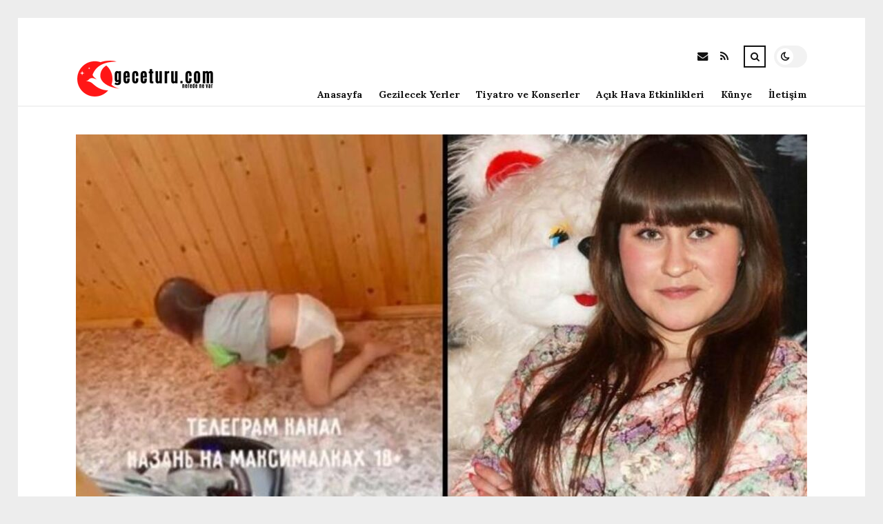

--- FILE ---
content_type: text/css
request_url: https://geceturu.com/wp-content/themes/tulip/style.css?ver=6.9
body_size: 9310
content:
/*
	Theme Name: Tulip
	Theme URI: http://www.flatlayers.com/themes/tulip
	Author: FlatLayers
    Author URI: http://www.flatlayers.com
	Description: Responsive WordPress Blog Theme
	Version: 2.4
    Tested up to: 6.1
    Requires PHP: 5.6
	License: GNU/GPL Version 2 or later. 
    License URI: http://www.gnu.org/licenses/gpl.html 
    Tags: custom-background, custom-colors, custom-header, custom-menu, featured-images, post-formats, theme-options
    Text Domain: tulip
*/

/*-------------------------------------------------------------------------
[Table of contents]

    1. Browser Reset + Main + Gutenberg Styels
    2. Containers + Clearfix / .fl-container, .fl-flex, .clearfix
    3. Headings
    4. Header / 4. Header / #fl-header, #fl-logo, #fl-top-bar, #fl-header-menu
    5. Featured Posts + Banners + Sliders / .fl-featured, .fl-banners
    6. Blog Section + Posts Loop Styles
    7. Article Main Sections
    8. Sidebar / #fl-sidebar, .fl-widget
    9. Pagination / .fl-pagination
    10. Single Post and pages Style
    11. Comments / .fl-comments
    12. Footer / #fl-footer
    13. Archive Pages Style
    14. Media Queries
-------------------------------------------------------------------------*/

/*-------------------------------------------------------------------------*/
/*	1. Browser Reset + Main + Gutenberg Styels
/*-------------------------------------------------------------------------*/
* {
    -webkit-box-sizing: border-box;
    -moz-box-sizing: border-box;
    box-sizing: border-box;
}
/* Reset */
html, body, div, span, applet, object, iframe,
h1, h2, h3, h4, h5, h6, p, blockquote, pre,
a, abbr, acronym, address, big, cite, code,
del, dfn, em, img, ins, kbd, q, s, samp,
small, strike, strong, sub, sup, tt, var,
b, u, i, center,
dl, dt, dd, ol, ul, li,
fieldset, form, label, legend,
table, caption, tbody, tfoot, thead, tr, th, td,
article, aside, canvas, details, embed, 
figure, figcaption, footer, header, hgroup, 
menu, nav, output, ruby, section, summary,
time, mark, audio, video {
    margin: 0;
    padding: 0;
    border: 0;
    font-size: 100%;
    font: inherit;
    vertical-align: baseline;
}
/* HTML5 display-role reset for older browsers */
article, aside, details, figcaption, figure, 
footer, header, hgroup, menu, nav, section { display: block; }

:focus { outline: 0; }
input[type=submit] { -webkit-appearance: none; }

html {
	overflow-x: hidden;
	max-width: 100%;
}
html { font-size: var(--fl-body-font-size); } 
body {
    background-color: var(--fl-body-background);
	color: var(--fl-body-color);
    padding: 2%;
    font-family: var(--fl-body-font);
    font-size: 1rem;
    font-weight: normal;
    line-height: 1.75;
    background-repeat: repeat-x;
    background-size: cover;
    background-attachment: fixed;
    background-position: top center;
    -moz-osx-font-smoothing: grayscale;
    -webkit-font-smoothing: antialiased;
}

::-moz-selection {
    background: var(--fl-body-color);
    color: var(--fl-blog-background);
}
::selection {
    background: var(--fl-body-color);
    color: var(--fl-blog-background);
}

ol, ul { list-style: none; }
input[type=text]::-ms-clear { display: none; }
sup {
	font-size: .85rem;
	vertical-align: super;
}
sub {
	font-size: .85rem;
	vertical-align: sub;
}
strong,
label { font-weight: 700; }
em { font-style: italic; }
p:empty { display: none; }
hr {
    border: none;
    border-top: 2px dotted rgba(128,128,128,0.1);
    height: 2px;
    margin: 0 auto;
    width: 100%;
}

a {
    text-decoration: none;
    color: var(--fl-accent-color);
    -webkit-transition: color .2s ease, background .2s ease;
    -moz-transition: color .2s ease, background .2s ease;
    -ms-transition: color .2s ease, background .2s ease;
    -o-transition: color .2s ease, background .2s ease;
    transition: color .2s ease, background .2s ease;
}

a:hover { color: var(--fl-body-color); }

/* BlockQuotes */
blockquote,
q {
    position: relative;
    margin-bottom: 24px;
    padding: 24px 24px 24px 72px;
    font-size: 1.3rem;
    display: block;
    font-style: italic;
    background: rgba(128,128,128,0.1);
}
blockquote:before,
q:before {
    overflow: hidden;
    display: block;
    font-family: FontAwesome;
    content: "\f10d";
    position: absolute;
    left: 24px;
    top: 24px;
    line-height: 1;
    font-size: 2rem;
    min-width: 100px;
    text-align: left;
    color: var(--fl-accent-color);
    opacity: .8;
    z-index: 0;
}

blockquote p, q p { margin-bottom: 0; }

.wp-block-quote.is-large,
.wp-block-quote.is-style-large {
    margin-bottom: 24px;
    padding: 24px 24px 24px 80px;
}
.wp-block-quote.is-large:before,
.wp-block-quote.is-style-large:before { font-size: 2.5rem; }

blockquote cite, q cite, pre cite {
    position: relative;
    font-size: 1rem;
}

blockquote cite:before,
q cite:before,
pre cite:before {
    content: "\2015";
    margin-right: 8px;
    font-size: 1.4rem;
    opacity: .75;
    color: var(--fl-accent-color);
}

/* Tables */
table, dl {
    margin-bottom: 24px;
    width: 100%;    
    border: 2px solid rgba(128,128,128,0.1);
}
table thead, dt {
    font-weight: bold;
    background: rgba(128,128,128,0.1);
}
table th, table td, dt, dd {
    padding: 8px;
    border: 1px solid rgba(128,128,128,0.1);
}

/* Address, Pre, Code ...etc */
pre, address, code {
    display: block;
    position: relative;
    padding: 24px 24px 24px 64px;
    margin-bottom: 24px;
    overflow: auto;
    max-width: 100%;
    background: rgba(128,128,128,0.1);
}
address:before,
code:before {
    overflow: hidden;
    display: block;
    font-family: FontAwesome;
    position: absolute;
    left: 24px;
    top: 24px;
    line-height: 1;
    font-size: 2rem;
    min-width: 100px;
    text-align: left;
    color: var(--fl-accent-color);
    opacity: .8;
    z-index: 0;
}
address:before{ content: "\f041"; }
code:before{ content: "\f121"; }

pre { padding: 24px; }

fieldset {
    margin: 16px 0;
    padding: 16px;
    border: 2px solid rgba(128,128,128,0.1);
}

legend {
    font-size: 1.2rem;
    font-weight: 700;
    padding: 0 16px;
}

/* General and Response Inputs Style */
input,
textarea,
select,
button { font-family: var(--fl-body-font); }

input[type="text"],
input[type="email"],
input[type="password"],
input[type="number"],
input[type="tel"],
input[type="search"],
textarea,
select {
    border: 2px solid rgba(128,128,128,0.1);
    background: var(--fl-input-background);
    color: var(--fl-body-color);
    padding: 8px;
    width: 100%;
    margin: 0;
    border-radius: 0;
    outline: none;
    box-shadow: none;
    -webkit-box-sizing: border-box;
    -moz-box-sizing: border-box;
    box-sizing: border-box;
    -webkit-transition: all 0.2s ease;
    -moz-transition: all 0.2s ease;
    -o-transition: all 0.2s ease;
    transition: all 0.2s ease;
}
input[type="text"]:focus,
input[type="email"]:focus,
input[type="password"]:focus,
input[type="number"]:focus,
input[type="tel"]:focus,
input[type="search"]:focus,
textarea:focus,
select:focus { border-color: var(--fl-accent-color); }

/* radio and checkboxes */
input[type="radio"],
input[type="checkbox"] {
    width: 20px;
    height: 20px;
    margin-right: 8px;
    cursor: pointer;
    display: inline-block;
    vertical-align: middle !important;
    background-repeat: no-repeat;
    background-position: center;
    background: var(--fl-input-background);
    color: var(--fl-body-color);
    border: 2px solid rgba(128,128,128,0.2);
    -webkit-appearance: none;
    -moz-appearance: none;
    appearance: none;
    -webkit-print-color-adjust: exact;
}
input[type="radio"] { border-radius: 50%; }

input[type="checkbox"]:checked,
input[type="radio"]:checked {
    background-image: url("data:image/svg+xml,%3csvg xmlns='http://www.w3.org/2000/svg' viewBox='0 0 20 20'%3e%3cpath fill='none' stroke='%23fff' stroke-linecap='round' stroke-linejoin='round' stroke-width='3' d='M6 10l3 3l6-6'/%3e%3c/svg%3e");
    background-color: var(--fl-accent-color);
    border-color: var(--fl-accent-color);
}
input[type="radio"]:checked { background-image: url("data:image/svg+xml,%3csvg xmlns='http://www.w3.org/2000/svg' viewBox='-4 -4 8 8'%3e%3ccircle r='2' fill='%23fff'/%3e%3c/svg%3e"); }

.form-allowed-tags { display:block; }

input[type="submit"],
button,
.button {
    padding: 8px 16px;    
    text-transform: uppercase;  
    font-size: 0.85rem;
    letter-spacing: 1px;
    color: #ffffff;
    border-radius: 0;
    box-shadow: none;
    outline: none;
    background: var(--fl-button-background);
    border: none;
    cursor: pointer;
    -webkit-transition: all 0.2s ease;
    -moz-transition: all 0.2s ease;
    -o-transition: all 0.2s ease;
    transition: all 0.2s ease;
}
input[type="submit"]:hover,
button:hover,
.button:hover {
    background: var(--fl-accent-color);
    color: #ffffff;
}

/* Gutenberg Blocks -> Buttons */
.wp-block-button {
    text-align: center;
    margin-bottom: 24px;
}
.wp-block-button__link { background-color: var(--fl-button-background); }

.wp-block-button__link:hover { background-color: var(--fl-accent-color); }

.is-style-outline>.wp-block-button__link:not(.has-text-color),
.wp-block-button__link.is-style-outline:not(.has-text-color) { color: var(--fl-button-background); }

.is-style-outline>.wp-block-button__link:not(.has-text-color):hover,
.wp-block-button__link.is-style-outline:not(.has-text-color):hover { color: var(--fl-accent-color); }

.wp-block-button.is-style-squared .wp-block-button__link { border-radius: 0; }

/* Gutenberg Blocks -> Cover */
.wp-block-cover-image h1:not(.has-text-color),
.wp-block-cover-image h2:not(.has-text-color),
.wp-block-cover-image h3:not(.has-text-color),
.wp-block-cover-image h4:not(.has-text-color),
.wp-block-cover-image h5:not(.has-text-color),
.wp-block-cover-image h6:not(.has-text-color),
.wp-block-cover-image p:not(.has-text-color),
.wp-block-cover h1:not(.has-text-color),
.wp-block-cover h2:not(.has-text-color),
.wp-block-cover h3:not(.has-text-color),
.wp-block-cover h4:not(.has-text-color),
.wp-block-cover h5:not(.has-text-color),
.wp-block-cover h6:not(.has-text-color),
.wp-block-cover p:not(.has-text-color) { color: #ffffff; }

.wp-block-cover, .wp-block-cover-image { margin-bottom: 24px; }


/* Gutenberg Blocks -> Gallery & Images & Embeds*/
.wp-block-image, .wp-block-embed { margin-bottom: 24px; }

.fl-post-content .blocks-gallery-grid,
.fl-post-content .wp-block-gallery {
    list-style: none;
    margin: 0;
    padding: 0;
}
.fl-post-content .wp-block-gallery { margin-bottom: 24px; }

.fl-post-content .wp-block-gallery.alignleft { margin-right: 24px; }
.fl-post-content .wp-block-gallery.alignright { margin-left: 24px; }

.blocks-gallery-grid .blocks-gallery-image figcaption,
.blocks-gallery-grid .blocks-gallery-item figcaption,
.wp-block-gallery .blocks-gallery-image figcaption,
.wp-block-gallery .blocks-gallery-item figcaption {
    font-size: .9em;
    line-height: 1.4;
}

.wp-block-image figcaption,
.wp-block-gallery figcaption,
.wp-block-embed figcaption,
.wp-caption .wp-caption-text,
.entry-caption,
.gallery-caption {
    opacity: .9;
    line-height: 1.4;
    font-size: .9rem;
}

.wp-block-image figcaption:before,
.wp-block-gallery figcaption:before,
.wp-block-embed figcaption:before,
.wp-caption .wp-caption-text:before,
.entry-caption:before,
.gallery-caption:before {
    content: "\2015";
    margin-right: 8px;
    font-size: 1.2rem;
    color: var(--fl-accent-color);
}

.blocks-gallery-grid figcaption { opacity: 1; }
.blocks-gallery-grid figcaption:before { display: none; }

.gallery-item dt.gallery-icon { line-height: 0; }
.gallery-item dt.gallery-icon img { border: none; }


/* Gutenberg Blocks -> Widgets */
.fl-post-content .wp-block-archives,
.fl-post-content .wp-block-latest-comments,
.fl-post-content .wp-block-latest-comments,
.fl-post-content .wp-block-latest-posts,
.fl-post-content .wp-block-latest-posts,
.fl-post-content .wp-block-latest-posts,
.fl-post-content .wp-block-rss {
    margin-left: 0;
    list-style: none;
}

.fl-post-content .wp-block-search,
.fl-post-content .wp-block-calendar,
.fl-post-content .wp-block-categories,
.fl-post-content .wp-block-archives-dropdown { margin-bottom: 24px; }

.wp-block-search .wp-block-search__input { border: 2px solid rgba(128,128,128,0.1); }
.wp-block-search .wp-block-search__button {
    margin-left: 0;
    background-color: var(--fl-button-background);
    color: #ffffff;
    border: none;
    padding: 8px 16px;
}
.wp-block-search .wp-block-search__button:hover { background-color: var(--fl-accent-color); }

.wp-block-search.wp-block-search__button-inside .wp-block-search__inside-wrapper .wp-block-search__button { padding: 8px; }
.wp-block-search .wp-block-search__button svg { fill: #ffffff; }

.wp-block-search.wp-block-search__button-inside .wp-block-search__inside-wrapper { border: 2px solid rgba(128,128,128,0.1); }

.wp-block-latest-posts__post-author,
.wp-block-latest-posts__post-date,
.wp-block-latest-comments__comment-date { color: var(--fl-meta-color); }

.wp-block-calendar table { border-collapse: inherit; }

.wp-block-calendar table th { background: rgba(128,128,128,0.1); }

.wp-block-calendar tbody td,
.wp-block-calendar th { border: 1px solid rgba(128,128,128,0.1); }

.wp-block-loginout {
    padding: 16px;
    border: 2px solid rgba(128,128,128,0.1);
}

.wp-block-loginout p { margin-bottom: 8px; }

.wp-block-social-links,
.wp-block-social-links.has-normal-icon-size { justify-content: center; }
.wp-block-social-links .wp-social-link.wp-social-link.wp-social-link { padding: 0; }

.wp-block-tag-cloud a {
    margin-right: 4px;
    display: inline-block;
}

.wp-block-latest-posts li a {
    display: block;
    font-size: 1.1rem;
    font-weight: 700;
    line-height: 1.3;
}

.wp-block-latest-posts__post-author,
.wp-block-latest-posts__post-date {
    display: inline-block;
    margin-right: 4px;
}

.wp-block-latest-posts__post-excerpt {
    margin-top: 8px;
    margin-bottom: 0;
    font-size: .9rem;
}

.wp-block-latest-posts__featured-image { margin-bottom: 8px; }
.wp-block-latest-posts__featured-image img {
    line-height: 0;
    border-radius: 50%;
    border: 4px solid rgba(128,128,128,0.1);
}

/* Gutenberg Blocks -> Layout Elements */
.wp-block-group p:last-child { margin-bottom: 0; }
.wp-block-group.has-background {
    padding: 24px;
    margin-bottom: 24px;
}

.wp-block-media-text { margin-bottom: 24px; }

pre code {
    padding: 0 0 0 40px;
    margin-bottom: 0;
}
pre code:before {
    left: 0;
    top: 0;
}

.wp-block-table.is-style-stripes { margin-bottom: 24px; }

.wp-block-pullquote {
    text-align: initial;
    margin: auto;
}

.wp-block-pullquote blockquote { margin-bottom: 0; }

.wp-block-columns { margin-top: 3em; }

/* Alignment */
.wp-block-image .alignleft,
.alignleft {
    float: left;
    margin-left: 0;
    margin-right: 24px;
}
.wp-block-image .alignright,
.alignright {
    float: right;
    margin-right: 0;
    margin-left: 24px;
}
.wp-block-image .aligncenter,
.aligncenter {
	margin-left: auto;
	margin-right: auto;
}

#fl-blogposts.fl-full-width .alignwide {
    margin-left: -130px;
    width: 1060px;
}

#fl-blogposts.fl-full-width .alignfull {
    margin-left: calc((50% - 48vw) + 40px);
    width: calc(96vw - 80px);
}

@media only screen and (max-width: 1206px) {
    #fl-blogposts.fl-full-width .alignwide {
        margin-left: calc((50% - 48vw) + 40px);
        width: calc(96vw - 80px);
    }
}

@media only screen and (max-width: 768px) {
    #fl-blogposts.fl-full-width .alignwide,
    #fl-blogposts.fl-full-width .alignfull {
        margin-left: 0;
        width: 100%;
    }
}

/* Images */
img,
.wp-caption {
	height: auto;
	max-width: 100%;
}
.wp-post-image {
	display: block;
	margin: 0 auto;
}
img.alignright,
.wp-caption.alignright { margin: 8px 0 8px 24px; }

img.alignleft,
.wp-caption.alignleft {	margin: 8px 24px 8px 0; }
img.aligncenter{}

html[data-theme="dark"] img { filter: brightness(0.95); }

/* Embeds and iframes */
embed,
iframe,
object,
video {	max-width: 100%; }

/* Post Protected */
form.post-password-form p {
    display: flex;
    flex-flow: row wrap;
    align-items: flex-end;
}
form.post-password-form label { flex: 1; }
form.post-password-form input[type=submit] { line-height: 1.75; }

.screen-reader-text {
    clip: rect(1px,1px,1px,1px);
    height: 1px;
    overflow: hidden;
    position: absolute;
    width: 1px;
    word-wrap: normal;
}


/*-------------------------------------------------------------------------*/
/*  2. Containers + Clearfix / .fl-container, .fl-flex, .clearfix
/*-------------------------------------------------------------------------*/
#fl-blog-container {
    background: var(--fl-blog-background);
    position: relative;
    display: block;
}
.fl-container {
    position: relative;
    max-width: 1140px;
    padding: 40px 40px 0 40px;
    margin: 0 auto;
}
.fl-flex {
    display: flex;
    flex-flow: row wrap;
    justify-content: space-between;
}
.clearfix:after {
	content: "\0020";
	display: block;
	height: 0;
	clear: both;
	visibility: hidden;
}

/*-------------------------------------------------------------------------*/
/*	3. Headings
/*-------------------------------------------------------------------------*/
h1 {font-size: 2.488rem;}
h2 {font-size: 2.074rem;}
h3 {font-size: 1.728rem;}
h4 {font-size: 1.44rem;}
h5 {font-size: 1.2rem;}
h6 {font-size: 1rem;}

h1, h2, h3, h4, h5, h6 {
    line-height: 1.3;
    margin-bottom: 1.38rem;
    font-family: var(--fl-headings-font);
    font-weight: var(--fl-headings-font-weight);    
    word-wrap: break-word;
    word-break: break-word;
    color: var(--fl-headings-color);
}

p { margin-bottom: 24px; }
small { font-size: 0.833rem; }

/*-------------------------------------------------------------------------*/
/*  4. Header / #fl-header, #fl-logo, #fl-top-bar, #fl-header-menu
/*-------------------------------------------------------------------------*/
#fl-header {
    background: var(--fl-header-background);
    color: var(--fl-header-color);
    position: relative;
    display: block;
    border-bottom: 2px solid rgba(128,128,128,0.1);
}
#fl-header a { color: var(--fl-header-color); }
#fl-header a:hover { color: var(--fl-accent-color); }

/* Logo */
#fl-logo {
    align-self: flex-end;
    text-transform: uppercase;
    padding-bottom: 4px;
}
#fl-logo img {
    margin: 0;
    padding: 0;
    max-height: 104px;
    width: auto;
}
#fl-logo h1,
#fl-logo p {
    font-size: 2.488rem;
    line-height: 1.3;
    font-family: var(--fl-headings-font);
    font-weight: var(--fl-headings-font-weight);
    margin-bottom: 0;
    letter-spacing: 1px;
}

#fl-logo .dark-logo { display: none; }

html[data-theme="dark"] #fl-logo .light-logo { display: none; }
html[data-theme="dark"] #fl-logo .dark-logo { display: inline-block; }

/* Navigation */
#fl-navigation {
    flex: 1;
    flex-wrap: wrap;
    justify-content: flex-end;
}

/* Top Bar */
#fl-top-bar {
    flex: 100%;
    direction: rtl;
    overflow-x: auto;
    margin-bottom: 16px;
    white-space: nowrap;
}

#fl-top-bar::-webkit-scrollbar { display: none; }

/* Social Icons */
.social-icons a span { font-size: 0; }
#fl-top-bar .social-icons {
    display: inline-block;
    vertical-align: top;
}
#fl-top-bar .social-icons a {
    display: block; 
    float: left;
    line-height: 32px;
    width: 32px;
    font-size: 1.1rem;
    text-align: center;
}

#fl-top-bar .search {
    display: inline-block;
    vertical-align: top; 
    margin-left: 8px;
}
#fl-top-bar .search .search-icon {
    display: block;
    float: right;
    direction: ltr;
    width: 32px;
    height: 32px;
    border-width: 2px;
    border-style: solid;
    text-align: center;
    cursor: pointer;
    -webkit-transition: all .2s ease;
    -moz-transition: all .2s ease;
    -ms-transition: all .2s ease;
    -o-transition: all .2s ease;
    transition: all .2s ease;
}
#fl-top-bar .search .search-icon i { line-height: 28px; }
#fl-top-bar .search .search-icon .fa-times { display: none; }
#fl-top-bar .search form {
    display: block;
    float: right;
    direction: ltr;
    width: 0;
    overflow: hidden;
    -webkit-transition: all .2s ease;
    -moz-transition: all .2s ease;
    -ms-transition: all .2s ease;
    -o-transition: all .2s ease;
    transition: all .2s ease;
}
#fl-top-bar .search form input[type="text"] {
    border: none;
    background: transparent;
    border-bottom-width: 2px;
    border-bottom-style: solid;
    line-height: 32px;
    height: 32px;
    font-style: italic;
    padding: 0 8px 0 0;
    margin: 0;
    -o-transition: none;
    -webkit-transition: none;
    -moz-transition: none;
    transition: none;
}

#fl-top-bar .search.active .search-icon {
    background: var(--fl-header-color);
    border-color: var(--fl-header-color);
    color: var(--fl-header-background);
}
#fl-top-bar .search.active .search-icon .fa-search { display: none; }
#fl-top-bar .search.active .search-icon .fa-times { display: block; }
#fl-top-bar .search.active form { width:180px; }
#fl-top-bar .search.active form input { color: var(--fl-header-color); }

/* Cart Icon && My Account -> WooCommerce */
#fl-top-bar .cart-contents,
#fl-top-bar .my-account {
    position: relative;
    display: inline-block;
    margin-left:4px;
    width: 32px;
    height: 32px;    
    line-height: 32px;
    text-align: center;
    font-size: 1.5rem;
    vertical-align: top;
}

#fl-top-bar .cart-contents .cart-count {
    position: absolute;
    display: block;
    padding: 2px 4px;
    line-height: 1;
    z-index: 1;
    top: 0;
    right: 0;
    font-size: 0.8rem;
    font-weight: 700;
    text-align: center;
    background: var(--fl-accent-color);
    color: #ffffff;
}

/* Theme Switch */
.fl-theme-switch {
    display: inline-block;
    height: 32px;
    margin-left: 8px;
    position: relative;
    width: 48px;
}
.fl-theme-switch input { display:none; }

.fl-theme-switch .slider {
    background-color: rgba(128,128,128,0.1);
    bottom: 0;
    cursor: pointer;
    left: 0;
    position: absolute;
    right: 0;
    top: 0;
    transition: .3s;
    border-radius: 32px;
}

.fl-theme-switch .slider:before {
    content: "\f186";
    font-family: "FontAwesome";
    text-align: center;
    background-color: var(--fl-header-background);
    bottom: 4px;
    height: 24px;
    left: 4px;
    position: absolute;
    width: 24px;
    border-radius: 50%;
    -webkit-transition: all .2s ease;
    -moz-transition: all .2s ease;
    -ms-transition: all .2s ease;
    -o-transition: all .2s ease;
    transition: all .2s ease;
}

.fl-theme-switch input:checked + .slider {
    color: #ffffff;
    background-color: var(--fl-accent-color);
}

.fl-theme-switch input:checked + .slider:before { transform: translateX(16px); }


/* Header Menu */
#fl-header-menu {
    flex: 100%;
    line-height: 16px;
    align-self: flex-end;
}

#fl-header-menu ul {
    display: flex;
    justify-content: flex-end;
    flex-wrap: wrap-reverse;
}
#fl-header-menu ul li {
    position: relative;   
    text-align: right;
    white-space: nowrap;
}

#fl-header-menu ul li a {
    display: inline-block;
    padding: 8px 0 8px 24px;
    font-weight: 700;
}
#fl-header-menu ul li:hover > a,
#fl-header-menu ul li.current-menu-item a { color: var(--fl-accent-color); }
#fl-header-menu ul li .arrow {
    margin-left: 8px;
    opacity: .6;
    vertical-align: text-bottom;
}

#fl-header-menu ul li .sub-menu {
    display: block;
    position: absolute;
    background: var(--fl-submenu-background);
    color: var(--fl-submenu-color);
    z-index: 9999;
    left: 0;
    height: 0;
    opacity: 0;
    visibility: hidden;
    border: 1px solid rgba(128,128,128,0.1);
}
#fl-header-menu ul li .sub-menu ul { border-left: 1px dotted rgba(128,128,128,0.1); }
#fl-header-menu ul li .sub-menu li {
    display: block;
    position: relative;
    text-align: left;
    border-bottom: 1px solid rgba(128,128,128,0.1);
}
#fl-header-menu ul li .sub-menu li:last-child { border-bottom: none; }
#fl-header-menu ul li .sub-menu li a {
    min-width: 200px;
    position: relative;
    display: block;
    color: var(--fl-submenu-color);
    margin: 0;
    font-size: 0.9rem;
    line-height: 40px;
    padding: 0 24px;  
}
#fl-header-menu ul li .sub-menu li a:hover { color: var(--fl-accent-color); }
#fl-header-menu ul li .sub-menu li:last-child a,
#fl-header-menu ul li .sub-menu li.menu-item-has-children:last-child li:last-child a { border-bottom: none; }
#fl-header-menu ul li .sub-menu li .arrow {
    position: absolute;
    right: 16px;
    line-height: 40px;
    top: 1px;
    transform: rotate(-90deg);
}
#fl-header-menu ul li:hover > .sub-menu {
    visibility: visible;
    height: auto;
    opacity: 1;
}
#fl-header-menu ul li .sub-menu li ul {
    left: 100%;
    margin: 0;
    top: -1px;
    z-index: 900;
}


/* Mobile menu icon */
#fl-mobile-menu {
    display: none;
    flex: 100px;
    text-align: right;
    align-self: flex-end;
    font-size: 1.1rem;
    text-transform: uppercase;
}
#fl-mobile-menu span {
    display: inline-block;
    padding: 8px 0 8px 8px;
    cursor: pointer;
}

/*-------------------------------------------------------------------------*/
/*  5. Featured Posts + Banners + Sliders / .fl-featured, .fl-banners
/*-------------------------------------------------------------------------*/

.fl-featured {
    position: relative;
    display: block;
    overflow: hidden;
    min-height: 440px;
    padding-bottom: 48px;
    color: var(--fl-headings-color);
}
.fl-featured .post {
    position: relative;
    height: 440px;
    background-size: cover;
    background-repeat: no-repeat;
    background-position: center;
}

.fl-featured.multi { min-height: 488px; } 
.fl-featured .post:not(:first-child) { display: none; }

.fl-featured a { color: var(--fl-headings-color); }
.fl-featured .slide-content {
    display: block;
    position: absolute;
    text-align: center;    
	background: var(--fl-overlay-background);
    padding: 32px 8px;
    left: 0;
    bottom: 0;
    right: 0;
    -webkit-transition: all .2s ease;
    -moz-transition: all .2s ease;
    -ms-transition: all .2s ease;
    -o-transition: all .2s ease;
    transition: all .2s ease;
}

.fl-featured .post:hover .slide-content { background: var(--fl-overlay-background-hover); }

.fl-featured .slide-content .category {
    font-size: 0.85rem;
    text-transform: uppercase;
    letter-spacing: 1px;
}

.fl-featured .slide-content .title {
    display: block;
    margin-top: 16px;
    font-style: italic;
}

.fl-featured .slide-content .title a {
    overflow: hidden;
    text-overflow: ellipsis;
    display: -webkit-box;
    -webkit-line-clamp: 2;
    line-clamp: 2;
    -webkit-box-orient: vertical;
}

.fl-featured .slide-content .more { font-size: 0; }

.fl-featured .slide-content .more span {
    display: inline-block;
    padding-top: 16px;
    border-top: 2px solid var(--fl-accent-color);  
    text-transform: uppercase;  
    font-size: 0.9rem;
    letter-spacing: 1px;
}

.fl-featured .owl-dots {
    position: absolute;
    width: 100%;
    bottom: 0;
}

/* OWL Style */
.owl-dots { text-align: center; line-height: 0; }
.owl-dots .owl-dot {
    position: relative;
    display: inline-block;
    width: 48px;
    height: 48px;
    padding: 21px 6px;
}
.owl-dots .owl-dot span {
    display: block;
    width: 100%;
    height: 100%;
    background-color: rgba(128,128,128,0.1);
    font-size: 0;
}
.owl-dots .owl-dot:hover span,
.owl-dots .owl-dot.active  span { background-color: var(--fl-accent-color); }

.owl-carousel .owl-nav {
    position: absolute;
    bottom: 8px;
    right: 8px;
}
.owl-carousel .owl-nav button.owl-next,
.owl-carousel .owl-nav button.owl-prev {
    background-color: var(--fl-overlay-background);
    color: var(--fl-body-color);
    text-align: center;
    font-size: 1.2rem;
    font-weight: 700;
    line-height: 1;
}
.owl-carousel .owl-nav button:hover { background-color: var(--fl-overlay-background-hover); }


/* Banners Area */
.fl-banners {
    margin-bottom: 48px;
    width: 100%;
    gap: 40px;
}
.fl-banners .banner {
    position: relative;
    flex: 1;    
    height: 176px;
    background-size: cover;
    background-repeat: no-repeat;
    background-position: center center;
}
.fl-banners .banner a {
    display: block;
    position: absolute;
    top: 0;
    bottom: 0;
    left: 0;
    right: 0;
    z-index: 2;
    font-size: 0;
}
.fl-banners .banner h3 {
    position: absolute;
    display: block;
    font-style: italic;
    text-align: center;
    font-size: 1.35rem;
    padding: 16px;
    margin: 0;
    bottom: 0;
    left: 0;
    right: 0;
    background: var(--fl-overlay-background) ;
}
.fl-banners .banner:hover h3 { background: var(--fl-overlay-background-hover); }


/*-------------------------------------------------------------------------*/
/*	6. Blog Section + Posts Loop Styles
/*-------------------------------------------------------------------------*/
#fl-blogposts {
    width: 70%;
    align-content: flex-start;
}
.fl-full-width { width: 100% !important; }

.posts-loop { width: 100%; }

.fl-post {
    width: 100%;
    margin-bottom: 48px;
    display: block;
    position: relative;
}

/* Bricks Style
   Grid Style
   Masonry Style
   1st Full & Grid */
.fl-post.grid { width: calc( 50% - 20px ); }
.fl-post.grid .fl-sharing a { padding: 0 6px; }
.fl-masonry-gutter { width: 40px; }

.fl-post.grid.col_3 { width: calc( (100% - 80px ) / 3 ); }
.fl-post.grid .fl-read-more {
    max-width: 100px;
    text-overflow: ellipsis;
    overflow: hidden;
    padding: 4px 8px;
}


/*-------------------------------------------------------------------------*/
/*  7. Article Main Sections
/*-------------------------------------------------------------------------*/

/* Post Formats Styles */
.fl-gallery-slider {
   width: 100%;
   display: block;
   position: relative;
   overflow: hidden;
   margin-bottom: 24px;
}
.fl-picture {
    position: relative;
    display: block;
    overflow: hidden;
    margin-bottom: 24px;
    font-size: 0;
    line-height: 0;
}
.fl-picture img {
    max-width: 100%;
    height: auto;
    display: block;
    -webkit-transition: all .2s ease;
    -moz-transition: all .2s ease;
    -ms-transition: all .2s ease;
    -o-transition: all .2s ease;
    transition: all .2s ease;
}
.fl-picture a {
    display: block;
    position: relative;
}
.fl-picture a:hover { background: rgba(0,0,0,1); }
.fl-picture a:hover img {
    opacity: .9;
    transform: scale(1.1);
}
.fl-video,
.fl-audio {
    position: relative;
    display: block;
    overflow: hidden;
    margin: 0;
    padding: 0;
    z-index: 0;
    line-height: 0;
    margin-bottom: 24px;
}
.fl-audio iframe,
.fl-video iframe {
    margin: 0;
    padding: 0;
    z-index: 0;
    width: 100%;
}


/* Post Content */
.fl-post-header {
    position: relative;
    display: block;
    overflow: hidden;
    margin-bottom: 16px;    
    max-width: 800px;
    margin-right: auto;
    margin-left: auto;
}
.fl-post-header .title { margin-bottom: 16px; }
.fl-post-header .title a { color: var(--fl-headings-color); }

/* Sticky */
.fl-post.sticky .fl-post-header .title { padding-right: 48px; }
.fl-post.sticky .fl-post-header:before {
    position: absolute;
    top: 0;
    right: 0;
    width: 40px;
    height: 40px;
    line-height: 40px;
    text-align: center;
    font-size: 1.1rem;
    font-weight: 700;
    color: var(--fl-accent-color);
    font-family: "FontAwesome";
    content: "\f08d";
    background: rgba(127, 127, 127, 0.1);
    z-index: 3;
}

.fl-meta {
    font-size: 0.85rem;
    margin-right: 16px;
    letter-spacing: 1px;
    color: var(--fl-meta-color);
    display: inline-block;
    text-transform: uppercase;
}
.fl-meta:last-child { margin-right: 0; }
.fl-meta a { color: var(--fl-meta-color); }
.fl-meta i { margin-right: 8px; }
.fl-meta.category { font-weight: 700; }
.fl-meta.category a { color: var(--fl-accent-color); }
.fl-post-excerpt {
    max-width: 800px;
    margin-right: auto;
    margin-left: auto;
}
.fl-post-excerpt p { margin-bottom: 16px; }

.fl-article-footer {
    max-width: 800px;
    margin-right: auto;
    margin-left: auto;
    flex-wrap: wrap-reverse;
    border-bottom: 2px solid var(--fl-button-background);
    -webkit-transition: all .2s ease;
    -moz-transition: all .2s ease;
    -ms-transition: all .2s ease;
    -o-transition: all .2s ease;
    transition: all .2s ease;
}

.fl-read-more {
    white-space: nowrap;
    align-self: self-end;
}

/* Share Icons */
.fl-sharing {
    white-space: nowrap;
    align-self: self-end;
}
.fl-sharing .fl-meta { margin-right: 0; }
.fl-sharing a {
    display: inline-block;
    padding: 0 8px;
    color: var(--fl-headings-color);
}
.fl-sharing a:hover { color: var(--fl-accent-color); }

.fl-sharing a span { font-size: 0; }

.fl-article-footer.active { border-bottom-color: var(--fl-accent-color); }

/*-------------------------------------------------------------------------*/
/*  8. Sidebar / #fl-sidebar, .fl-widget
/*-------------------------------------------------------------------------*/
#fl-sidebar { width: calc( 30% - 40px ); }
.sticky-sidebar {
    position: -webkit-sticky;
    position: sticky;
    top: 24px;
}

.widget { background: var(--fl-blog-background); }

.fl-widget a,
.widget a { color: var(--fl-body-color); }

.fl-widget a:hover,
.widget a:hover { color: var(--fl-accent-color); }

.fl-widget a.wp-block-button__link { color: #ffffff; }

/* Widgets Styles */
.fl-widget {
    display: block;
    position: relative;
    overflow: hidden;
    margin-bottom: 48px;
}
.fl-widget-title,
.widgettitle {
	display: block;
    margin-bottom: 16px;
    border-bottom: 8px solid var(--fl-widgets-border-color);
}
.fl-widget ul li,
.widget ul li {
    display: block;
    border-bottom: 1px dotted rgba(128,128,128,0.1);
    padding: 8px 0;
}

.fl-widget ul li ul,
.widget ul li ul {
    margin-top: 8px;
    padding: 0 24px;
    background: rgba(128,128,128,0.05);
}

.fl-widget ul li ul li:last-child,
.widget ul li ul li:last-child { border-bottom: none; }

.fl-widget p:last-child,
.fl-widget table:last-child,
.widget p:last-child,
.widget table:last-child { margin-bottom: 0; }

.fl-widget .wp-block-image,
.fl-widget .wp-block-embed { margin-bottom: 0; }


/* Tag Widget */
.fl-widget .tagcloud,
.widget .tagcloud { overflow: hidden; }

.fl-widget .tagcloud a,
.widget .tagcloud a {
    margin-right: 4px;
    display: inline-block;
}

/* Calendar Widget */
.widget_calendar { overflow: auto; }
.widget_calendar table {
    margin-bottom: 8px;
    text-align: center;
}
.widget_calendar table td { padding: 4px 0; }
.widget_calendar nav { text-align: center; }

/* Tulip Posts Widgets */
.fl-posts-widget { overflow: inherit; }
.fl-posts-widget .item {
    position: relative;
    justify-content: flex-start;
    align-items: center;
    padding: 16px 0;
    border-bottom: 1px dotted rgba(128,128,128,0.1);
}

.fl-posts-widget .item .fl-picture {
    overflow: inherit;
    max-width: 90px;
    min-width: 32px;
    min-height: 32px;
    line-height: 0;
    margin-right: 16px;
    margin-bottom: 0;
    background: rgba(128,128,128,0.1);
    border: 4px solid rgba(128,128,128,0.1);
    -webkit-border-radius: 50%;
       -moz-border-radius: 50%;
            border-radius: 50%;
}
.fl-posts-widget .item .fl-picture a,
.fl-posts-widget .item .fl-picture a img {
    -webkit-border-radius: 50%;
       -moz-border-radius: 50%;
            border-radius: 50%;
}
.fl-posts-widget .item .content {
    flex: 1;
    line-height: 1.2;
}
.fl-posts-widget .item .content .title { margin-bottom: 8px; }
.fl-posts-widget .item .content .title a {
    overflow: hidden;
   text-overflow: ellipsis;
   display: -webkit-box;
   -webkit-line-clamp: 2; /* number of lines to show */
           line-clamp: 2; 
   -webkit-box-orient: vertical;
}
.fl-posts-widget .item .content .fl-meta {
    margin-right: 4px;
    font-size: .75rem;
}
.fl-posts-widget .item .content .fl-meta  i { margin-right: 4px; }

/* Counter */
.fl-posts-widget {
    list-style-type: none;
    counter-reset: css-counter 0;
}
.fl-posts-widget .item { counter-increment: css-counter 1; }

.fl-posts-widget .item .fl-picture a:before {
    content: counter(css-counter);
    line-height: 32px;
    height: 32px;
    width: 32px;
    top: -4px;
    left: -4px;
    border-radius: 50%;
    position: absolute;
    font-size: 1.1rem;
    font-weight: 700;
    display: block;
    text-align: center;
    content: counter(css-counter);
}

.fl-posts-widget.ids .item .fl-picture a:before {
    z-index: 1;
    color: #ffffff;
    background: var(--fl-accent-color);
}

.fl-posts-widget .item .fl-picture.no-count a:before { display: none; }


/* About Widget */
.fl-about {
    display: block;
    position: relative;
    overflow: hidden;
}
.fl-about .profile { position: relative; }
.fl-about .profile .title {
    position: absolute;
    bottom: 0;
    background: var(--fl-blog-background);
    padding-top: 4px;
    padding-right: 16px;
    margin-bottom: 0;
}
.fl-about p {
    margin-top: 20px;
    padding-bottom: 0;
}

.fl-about .fl-meta {
    margin-right: 0;
    margin-top: 8px;
    line-height: 1.3;
}
.fl-about .fl-meta:before {
    content: "\2015";
    margin-right: 8px;
    font-size: 1.4rem;
    opacity: .8;
    color: var(--fl-accent-color);
}
.fl-about .desc {
    display: block;
    margin-top: 8px;
    font-size: .95rem;
}
.fl-about .signing {
    margin-top: 16px;
    max-width: 120px;
    float: right;
}

html[data-theme="dark"] .fl-about .signing { filter: invert(100%); }

/* mc4wp-form */
.mc4wp-form .mc4wp-form-fields {
    padding: 16px;
    border: 2px solid rgba(128,128,128,0.1);
}
.mc4wp-form-fields p { margin-bottom: 16px; }
.mc4wp-form .mc4wp-alert {
    font-size: .9rem;
    margin-top: 8px;
    font-style: italic;
}
.mc4wp-form .mc4wp-form-fields input {
    font-size: 1rem;
    width: 100%;
}


/*-------------------------------------------------------------------------*/
/*	9. Pagination / .fl-pagination
/*-------------------------------------------------------------------------*/
.fl-pagination {
    width: 100%;
    padding-top: 24px;
    justify-content: center;
}
.fl-pagination .page-numbers {
    padding: 8px 16px;
    line-height: 1;
    text-transform: uppercase;
    font-weight: 700;
    color: var(--fl-body-color);
}
.fl-pagination a.page-numbers:hover { color: var(--fl-accent-color); }

.fl-pagination .next,
.fl-pagination .prev {
    padding: 8px 0;
    font-weight: 400;  
    letter-spacing: 1px;
}
.fl-pagination .next.page-numbers i { padding-left: 8px; }
.fl-pagination .prev.page-numbers i { padding-right: 8px; }

.fl-pagination .current {
    color: #ffffff;
    background: var(--fl-accent-color);
}



/*-------------------------------------------------------------------------*/
/*	10. Single Post and pages Style
/*-------------------------------------------------------------------------*/
.fl-article { margin-bottom: 0; }

.fl-article .fl-post-header {
    margin-bottom: 32px;
    border-bottom: 2px solid rgba(128,128,128,0.1);
}
.fl-article .fl-article-footer {
    margin-top: 24px;
    max-width: 100%;
}

/* post content */
.fl-post-content {
    position: relative;
    display: block;
    max-width: 800px;
    margin-right: auto;
    margin-left: auto;
}

.fl-post-content h1,
.fl-post-content h2,
.fl-post-content h3,
.fl-post-content h4,
.fl-post-content h5,
.fl-post-content h6 { padding-top: 16px; }

.fl-post-content hr { margin-bottom: 24px; }

/* Content List Style and Mixes Lists */
.fl-post-content ul {
    list-style: disc;
    margin-left: 48px;
    margin-bottom: 24px;
}
.fl-post-content ol {
    list-style: decimal;
    margin-left: 48px;
    margin-bottom: 24px;
}
.fl-post-content ul ul,
.fl-post-content ol ol,
.fl-post-content ul ol,
.fl-post-content ol ul {
    margin-bottom: 0;
    margin-left: 40px;
}

.fl-post-pagination {
    width: 100%;
    position: relative;
    display: block;
    overflow: hidden;
    padding-top: 24px;
    text-align: center;
}
.fl-post-pagination .post-page-numbers {
    display: inline-block;
    padding: 8px 16px;
    line-height: 1;
    text-transform: uppercase;
    font-weight: 700;
    color: var(--fl-meta-color);
}
.fl-post-pagination .current {
    color: #ffffff;
    background: var(--fl-accent-color);
}

/* Author Section */
body.single #fl-box {
    margin-top: 48px;
    margin-bottom: 0;
    padding: 24px;
}

/* NextPrev Posts */
#fl-prev-next { margin-top: 48px; }
#fl-prev-next .item {
    flex: 1;
    align-items: center;
}
#fl-prev-next .next {    
    flex-direction: row-reverse;
    text-align: right;
}
#fl-prev-next .fl-picture {
    width: 25%;
    max-width: 100px;
    margin-right: 16px;
    margin-bottom: 0;
    border: 4px solid rgba(128,128,128,0.1);
    -webkit-border-radius: 50%;
       -moz-border-radius: 50%;
            border-radius: 50%;
}
#fl-prev-next .next .fl-picture {
    margin-right: 0;
    margin-left: 16px;
}
#fl-prev-next .content { flex: 1; }
#fl-prev-next .content .fl-meta { margin-right: 0; }
#fl-prev-next .content .title { margin-bottom: 0; }
#fl-prev-next .content .title a { color: var(--fl-headings-color); }

/* Related Posts */
#fl-related { margin-top: 48px; }
#fl-related .fl-widget-title { flex: 100%; }
#fl-related .item {
    flex-direction: column;
    align-self: baseline;
    width: 32%;
}
#fl-related .item .fl-picture { margin-bottom: 16px; }
#fl-related .item .content { flex: 1; }
#fl-related .item .content .title { margin-bottom: 8px; }
#fl-related .item .content .title a { color: var(--fl-headings-color); }

/*-------------------------------------------------------------------------*/
/*  11. Comments / .fl-comments
/*-------------------------------------------------------------------------*/
.fl-comments { margin-top: 48px; }
.fl-comment-list {
    display: block;
    position: relative;
    overflow: hidden;
}
.fl-comment-list li.comment,
.fl-comment-list li.trackback,
.fl-comment-list li.pingback {
    position: relative;
    display: block;
    overflow: hidden;
    padding-left: 76px;
    margin-bottom: 40px;
}
.fl-comment-list li.comment:before,
.fl-comment-list li.trackback:before,
.fl-comment-list li.pingback:before {
    content: "";
    position: absolute;
    left: 28px;
    top: 60px;
    bottom: 0;
    width: 4px;
    background: rgba(128,128,128,0.1);
}
.fl-comment-list li.comment:after,
.fl-comment-list li.trackback:after,
.fl-comment-list li.pingback:after {
    content: "";
    position: absolute;
    left: 28px;
    right: 0;
    bottom: 0;
    height: 4px;
    background: rgba(128,128,128,0.1);
}
.fl-comment-list li.trackback,
.fl-comment-list li.pingback {
    padding-left: 58px;
    padding-bottom: 8px;
}
.fl-comment-list li.comment div.comment-author img.avatar {
    position: absolute;
    top: 0;
    left: 0;
    border: 4px solid rgba(128,128,128,0.1);
    -webkit-border-radius: 50%;
       -moz-border-radius: 50%;
            border-radius: 50%;
}
.fl-comment-list li.comment:not(.bypostauthor) div.comment-author img.avatar { border: 4px solid rgba(128,128,128,0.1); }

.fl-comment-list li.comment div.comment-author .fn,
.fl-comment-list li.comment div.comment-author .fn a {
    display: inline-block;
    margin-top: 4px;
    font-size: 1.15rem;
    font-weight: 700;
    color: var(--fl-headings-color);
}
.fl-comment-list li.comment div.comment-author .says { display: none; }
.fl-comment-list li.comment .comment-meta {
    display: block;
    font-size: .85rem;
    line-height: 1;
    margin-top: 4px;
    margin-bottom: 24px;
}
.fl-comment-list li.comment .comment-meta a { color: var(--fl-meta-color); }

/* bypostauthor */
.fl-comment-list li.bypostauthor:before,
.fl-comment-list li.bypostauthor:after { background: var(--fl-accent-color); }
.fl-comment-list li.bypostauthor div.comment-author img.avatar { border-color: var(--fl-accent-color); }

.fl-comment-list div.comment-body ul {
    list-style: disc;
    margin-left: 24px;
    margin-bottom: 24px;
}
.fl-comment-list div.comment-body ol {
    list-style: decimal;
    margin-left: 24px;
    margin-bottom: 24px;
}
.fl-comment-list div.comment-body ul ul,
.fl-comment-list div.comment-body ol ol,
.fl-comment-list div.comment-body ul ol,
.fl-comment-list div.comment-body ol ul {
    margin-bottom: 0;
    margin-left: 24px;
}

.reply a {
    position: absolute;
    bottom: 0;
    right: 0;
    padding: 0 8px;
    font-weight: 700;
    color: var(--fl-body-color);
}
.reply a:hover { color: var(--fl-accent-color); }

.fl-comments .fl-pagination { padding-top: 0; }

.fl-comments .fl-no-comments { text-align: center; }

/* Respond */
#respond {
    border: 4px solid rgba(128,128,128,0.1);
    padding: 24px;
    margin-top: 24px;
}
#fl-reply-title { position: relative; }
#fl-reply-title small {
    display: block;
    margin-top: 8px;
}
#respond form {
    display: flex;
    flex-flow: row wrap;
    justify-content: space-between;
    gap: 16px;
}
#respond form p {
    margin-bottom: 0;
    flex: 1;
}
#respond form .comment-notes,
#respond form .comment-form-comment,
#respond form .comment-form-cookies-consent { flex: 100%; }
#respond form .form-submit { margin-bottom: 0; }

.fl-comment-list li.comment #respond { margin-bottom: 40px; }

/*-------------------------------------------------------------------------*/
/*  12. Footer / #fl-footer
/*-------------------------------------------------------------------------*/
#fl-footer {
    margin-top: 56px;
    background: var(--fl-footer-background);
    color: var(--fl-footer-color);
}

#fl-footer h1,
#fl-footer h2,
#fl-footer h3,
#fl-footer h4,
#fl-footer h5,
#fl-footer h6 { color: var(--fl-footer-headings-color);  }

#fl-footer-sidebar { padding-bottom: 16px; }

.fl-widget-column { width: calc( (100% - 80px ) / 3 ); }

.fl-widget-column a { color: var(--fl-footer-color); }
.fl-widget-column a:hover { color: var(--fl-accent-color); }

.fl-widget-column .fl-widget {
    padding: 16px 0;
    margin-bottom: 0;
}

#fl-footer .fl-widget-column .fl-widget .fl-meta { opacity: .6; }

#fl-footer .fl-widget-column .fl-widget .fl-meta,
#fl-footer .fl-widget-column .fl-widget .fl-meta a { color: var(--fl-footer-color); }

#fl-footer .fl-widget-column .fl-widget .fl-meta.category,
#fl-footer .fl-widget-column .fl-widget .fl-meta.category a {
    color: var(--fl-accent-color);
    opacity: 1;
}

.fl-widget-column .fl-widget-title { border-color: var(--fl-footer-widgets-border-color); }

.fl-widget-column .fl-about .profile .title { background: var(--fl-footer-background); }

#fl-footer-bottom {
    background: var(--fl-copyright-background);
    color: var(--fl-copyright-color);
    padding-bottom: 40px;
}

#fl-footer-bottom a { color: var(--fl-copyright-color); }
#fl-footer-bottom a:hover { color: var(--fl-accent-color); }

#fl-footer-bottom .fl-flex {
    align-items: center;
    gap: 48px;
}

#fl-footer-bottom .social-icons a {
	font-size: 1.5rem;
    width: 40px;
    display: inline-block;
    text-align: center;
}

#fl-copyright {
    flex: 1;
	font-size: .85rem;
	opacity: 0.7;
}
#fl-copyright a { text-decoration: underline; }
#fl-copyright a:hover { text-decoration: none; }


/*-------------------------------------------------------------------------*/
/*  13. Archive Pages Style
/*-------------------------------------------------------------------------*/
/* Category, Tag, Authour,...etc box Style */
#fl-box {
    width: 100%;
    background: var(--fl-box-background);
    color: var(--fl-box-color);
    padding: 32px;    
    margin-bottom: 40px;
    justify-content: center;
}
#fl-box div.avatar {
    margin-right: 24px;
    align-self: center;
}
#fl-box div.avatar img {
    border: 8px solid var(--fl-blog-background);
    -webkit-border-radius: 50%;
       -moz-border-radius: 50%;
            border-radius: 50%;
}
#fl-box .info {
    max-width: 680px;
    align-self: center;
}
#fl-box .info .title {
    margin-bottom: 8px;
    color: var(--fl-box-color);
}
#fl-box .info a { color: var(--fl-box-color); }
#fl-box .info a:hover { color: var(--fl-accent-color); }
#fl-box .fl-meta {
    display: block;
    margin-right: 0;
    color: var(--fl-box-color);
    opacity: .6;
    margin-bottom: 8px;
}
#fl-box .info p {
    opacity: .8;
    margin-bottom: 8px;
}
#fl-box .info p:last-child { margin-bottom: 0; }

body.error404 #fl-box .title { font-size: 4rem; }


/*-------------------------------------------------------------------------*/
/*  14. Media Queries
/*-------------------------------------------------------------------------*/
@media only screen and (min-width: 769px) {
    #fl-navigation { display: flex !important; }
}

@media only screen and (max-width: 992px) {
    .fl-post.grid.col_3 { width: calc( 50% - 20px ); }
}

@media only screen and (max-width: 768px) {
    .fl-container { padding: 16px 16px 0 16px; }
    #fl-logo img { max-height: 72px; }
    #fl-mobile-menu { display: block; }
    #fl-navigation {
        display: none;
        position: absolute;
        overflow: hidden;
        background: var(--fl-submenu-background);
        color: var(--fl-submenu-color);
        left: 0;
        right: 0;
        margin-top: 2px;
        z-index: 9900;
    }
    #fl-top-bar { margin: 16px 16px 8px; }

    #fl-top-bar .search.active .search-icon {
        background: var(--fl-submenu-color);
        border-color: var(--fl-submenu-color);
        color: var(--fl-submenu-background);
    }
    #fl-top-bar .search.active form input { color: var(--fl-submenu-color); }

    .fl-theme-switch .slider:before { background-color: var(--fl-submenu-background); }

    #fl-header a { color: var(--fl-submenu-color); }

    #fl-header-menu ul {
        flex-wrap: wrap;
        flex-direction: column;
    }
    #fl-header-menu ul li {
        position: relative;
        flex: 100%;
        text-align: left;
        overflow: hidden;
        white-space: normal;
        border-bottom: 1px solid rgba(128,128,128,0.1);
    }
    #fl-header-menu ul li .arrow {
        display: block;
        position: absolute;
        width: 48px;
        height: 48px;
        line-height: 48px;
        text-align: center;
        font-size: 1.2rem;
        right: 0;
        top: 0;
        margin: 0;
        transform: rotate(-90deg);
    }
    #fl-header-menu ul li .arrow.rotate { transform: rotate(0deg) !important; }
    #fl-header-menu ul li a {
        padding: 0 16px;
        line-height: 48px;
    }
    #fl-header-menu ul li:hover > a { color: var(--fl-accent-color); }
    #fl-header-menu ul li .sub-menu {
        display: none;
        position: relative;
        visibility: visible;
        opacity: 1;
        height: auto;
        margin: 0 40px;
        background: transparent;
        border: none;
    }
    #fl-header-menu ul li .sub-menu li a {
        padding: 0;
        min-width: 100%;
    }
    #fl-header-menu ul li .sub-menu li .arrow {
        right: 0;
        padding: 0;
        line-height: 38px;
        height: 38px;
        width: 38px;
        top: 0;
        margin: 0;
    }
    #fl-header-menu ul li .sub-menu li ul {
        left: auto;
        top: auto;
        border-left: none;
        margin: 0 16px;
    }

    h1 {font-size: 2.074rem;}
    h2 {font-size: 1.728rem;}
    h3 {font-size: 1.44rem;}
    h4 {font-size: 1.2rem;}
    h5 {font-size: 1.125rem;}

    #fl-content { flex-direction: column !important; }
    #fl-blogposts { width: 100%; }
    #fl-sidebar {
        width: 100%;
        max-width: 500px;
        align-self: center;
        margin-top: 48px;
    }

    .fl-featured { min-height: 320px; }
    .fl-featured.multi { min-height: 368px; } 
    .fl-featured .post { height: 320px; }
    .fl-featured .slide-content { padding: 24px 8px; }
    .fl-featured .slide-content .category { font-size: 0.75rem; }
    .fl-featured .slide-content .title { margin-top: 8px; }
    .fl-featured .slide-content .more span { font-size: 0.8rem; }

    .fl-banners { gap: 24px; }
    .fl-banners .banner { height: 144px; }

    .fl-video,
    .fl-audio,
    .fl-gallery-slider,
    .fl-picture { margin-bottom: 16px; }

    .fl-post-header,
    .fl-post-header .title { margin-bottom: 8px; }

    .fl-post.sticky .fl-post-header:before {
        width: 32px;
        height: 32px;
        line-height: 32px;
    }

    .fl-post.sticky .fl-post-header .title { padding-right: 40px; }

    .fl-meta {
        font-size: 0.75rem;
        margin-right: 8px;
    }

    .fl-sharing .fl-meta {
        display: block;
        line-height: 1;
        text-align: right;
    }
    .fl-sharing { font-size: .9rem; }
    .fl-sharing a { padding: 0 6px; }

    .fl-pagination { padding-top: 0; }

    #fl-footer-sidebar { flex-direction: column; }
    .fl-widget-column {
        width: 100%;
        max-width: 500px;
        align-self: center;
    }
    #fl-footer-bottom { padding-bottom: 16px; }
    #fl-footer-bottom .fl-flex {
        flex-direction: column;
        gap: 8px;
    }
    #fl-footer-bottom .social-icons {
        white-space: normal;
        align-self: flex-start;
    }
    #fl-footer-bottom .social-icons a { font-size: 1.3rem; }
    #fl-copyright { align-self: flex-start; }

    #fl-box {
        flex-direction: column;
        margin-bottom: 32px;
        padding: 24px;
    }
    #fl-box div.avatar { margin-right: 0; }

    body.single #fl-box { margin-top: 32px; }

    #fl-prev-next {
        flex-direction: column;
        margin-top: 32px;
    }
    #fl-prev-next .item { margin-bottom: 16px; }
    #fl-prev-next .item:last-child { margin-bottom: 0; }

    #fl-related { margin-top: 32px; }
    #fl-related .item {
        flex-direction: row;
        align-items: center;
        width: 100%;
        margin-bottom: 16px;
    }
    #fl-related .item:last-child { margin-bottom: 0; }
    #fl-related .item .fl-picture {
        width: 40%;
        margin-bottom: 0;
        margin-right: 16px;
    }

    .fl-comments { margin-top: 32px; }
    
    .fl-comment-list li.comment,
    .fl-comment-list li.trackback,
    .fl-comment-list li.pingback {
        padding-left: 58px;
        margin-bottom: 32px;
    }

    .fl-comment-list li.comment:before,
    .fl-comment-list li.trackback:before,
    .fl-comment-list li.pingback:before {
        left: 23px;
        top: 50px;
    }
    .fl-comment-list li.comment:after,
    .fl-comment-list li.trackback:after,
    .fl-comment-list li.pingback:after { left: 23px; }

    .fl-comment-list li.comment div.comment-author img.avatar { width: 50px; }
    .fl-comment-list li.comment .comment-meta { margin-bottom: 16px; }

    #respond { padding: 16px; }

    #respond form {
        flex-flow: column wrap;
        gap: 8px;
    }
    #respond form p { flex: 100%; }


    /* Grid & Masonry */
    .fl-masonry-gutter { width: 24px; }

    .fl-post.grid { width: calc( 50% - 12px ) }

    .fl-post.grid.col_3 { width: calc( 50% - 12px ); }

}

@media only screen and (max-width: 576px) {
    .fl-post.grid,
    .fl-post.grid.col_3 { width: 100%; }

    .fl-read-more,
    .fl-post.grid .fl-read-more {
        max-width: inherit;
        padding: 6px 8px; 
    }
    .fl-sharing a { padding: 0 6px; }
}